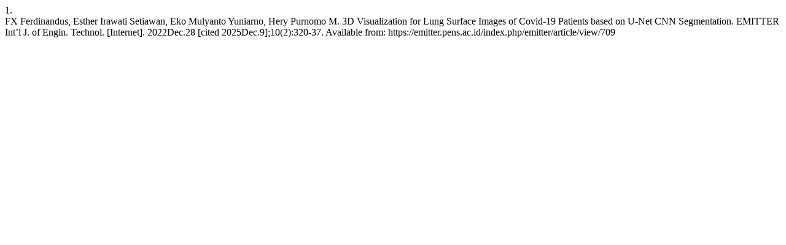

--- FILE ---
content_type: text/html; charset=UTF-8
request_url: https://emitter.pens.ac.id/index.php/emitter/citationstylelanguage/get/vancouver?submissionId=709
body_size: 365
content:
<div class="csl-bib-body">
  <div class="csl-entry"><div class="csl-left-margin">1. </div><div class="csl-right-inline">FX Ferdinandus, Esther Irawati Setiawan, Eko Mulyanto Yuniarno, Hery Purnomo M. 3D Visualization for Lung Surface Images of Covid-19 Patients based on U-Net CNN Segmentation. EMITTER Int’l J. of Engin. Technol. [Internet]. 2022Dec.28 [cited 2025Dec.9];10(2):320-37. Available from: https://emitter.pens.ac.id/index.php/emitter/article/view/709</div></div>
</div>